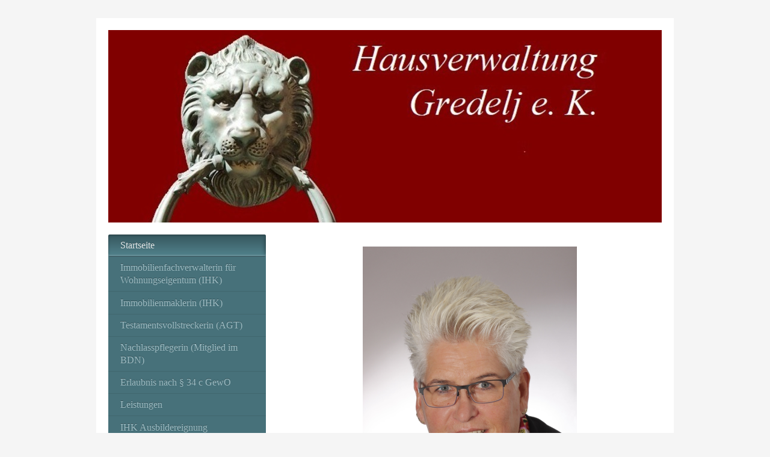

--- FILE ---
content_type: text/html; charset=UTF-8
request_url: https://www.hausverwaltung-gredelj.de/
body_size: 8287
content:
<!DOCTYPE html>
<html lang="de"  ><head prefix="og: http://ogp.me/ns# fb: http://ogp.me/ns/fb# business: http://ogp.me/ns/business#">
    <meta http-equiv="Content-Type" content="text/html; charset=utf-8"/>
    <meta name="generator" content="IONOS MyWebsite"/>
        
    <link rel="dns-prefetch" href="//cdn.website-start.de/"/>
    <link rel="dns-prefetch" href="//117.mod.mywebsite-editor.com"/>
    <link rel="dns-prefetch" href="https://117.sb.mywebsite-editor.com/"/>
    <link rel="shortcut icon" href="//cdn.website-start.de/favicon.ico"/>
        <title>Hausverwaltung - Startseite</title>
    <style type="text/css">@media screen and (max-device-width: 1024px) {.diyw a.switchViewWeb {display: inline !important;}}</style>
    <style type="text/css">@media screen and (min-device-width: 1024px) {
            .mediumScreenDisabled { display:block }
            .smallScreenDisabled { display:block }
        }
        @media screen and (max-device-width: 1024px) { .mediumScreenDisabled { display:none } }
        @media screen and (max-device-width: 568px) { .smallScreenDisabled { display:none } }
                @media screen and (min-width: 1024px) {
            .mobilepreview .mediumScreenDisabled { display:block }
            .mobilepreview .smallScreenDisabled { display:block }
        }
        @media screen and (max-width: 1024px) { .mobilepreview .mediumScreenDisabled { display:none } }
        @media screen and (max-width: 568px) { .mobilepreview .smallScreenDisabled { display:none } }</style>
    <meta name="viewport" content="width=device-width, initial-scale=1, maximum-scale=1, minimal-ui"/>

<meta name="format-detection" content="telephone=no"/>
        <meta name="keywords" content="Gebäudeverwaltung, Hausverwaltung, Immobilie, WEG, Mietobjekte, professionell, Facility, Management"/>
            <meta name="description" content="Hausverwaltung, Gebäude- und Hausverwalter in Dorsten, steht für die professionelle Verwaltung und Betreuung von Objekten, Immobilien und Gebäuden. Wir übernehmen kaufmännische, technische und allgemeine Aufgaben."/>
            <meta name="robots" content="index,follow"/>
        <link href="//cdn.website-start.de/templates/2004/style.css?1763478093678" rel="stylesheet" type="text/css"/>
    <link href="https://www.hausverwaltung-gredelj.de/s/style/theming.css?1706800490" rel="stylesheet" type="text/css"/>
    <link href="//cdn.website-start.de/app/cdn/min/group/web.css?1763478093678" rel="stylesheet" type="text/css"/>
<link href="//cdn.website-start.de/app/cdn/min/moduleserver/css/de_DE/common,facebook,counter,shoppingbasket?1763478093678" rel="stylesheet" type="text/css"/>
    <link href="//cdn.website-start.de/app/cdn/min/group/mobilenavigation.css?1763478093678" rel="stylesheet" type="text/css"/>
    <link href="https://117.sb.mywebsite-editor.com/app/logstate2-css.php?site=881467925&amp;t=1769030052" rel="stylesheet" type="text/css"/>

<script type="text/javascript">
    /* <![CDATA[ */
var stagingMode = '';
    /* ]]> */
</script>
<script src="https://117.sb.mywebsite-editor.com/app/logstate-js.php?site=881467925&amp;t=1769030052"></script>

    <link href="//cdn.website-start.de/templates/2004/print.css?1763478093678" rel="stylesheet" media="print" type="text/css"/>
    <script type="text/javascript">
    /* <![CDATA[ */
    var systemurl = 'https://117.sb.mywebsite-editor.com/';
    var webPath = '/';
    var proxyName = '';
    var webServerName = 'www.hausverwaltung-gredelj.de';
    var sslServerUrl = 'https://www.hausverwaltung-gredelj.de';
    var nonSslServerUrl = 'http://www.hausverwaltung-gredelj.de';
    var webserverProtocol = 'http://';
    var nghScriptsUrlPrefix = '//117.mod.mywebsite-editor.com';
    var sessionNamespace = 'DIY_SB';
    var jimdoData = {
        cdnUrl:  '//cdn.website-start.de/',
        messages: {
            lightBox: {
    image : 'Bild',
    of: 'von'
}

        },
        isTrial: 0,
        pageId: 54230    };
    var script_basisID = "881467925";

    diy = window.diy || {};
    diy.web = diy.web || {};

        diy.web.jsBaseUrl = "//cdn.website-start.de/s/build/";

    diy.context = diy.context || {};
    diy.context.type = diy.context.type || 'web';
    /* ]]> */
</script>

<script type="text/javascript" src="//cdn.website-start.de/app/cdn/min/group/web.js?1763478093678" crossorigin="anonymous"></script><script type="text/javascript" src="//cdn.website-start.de/s/build/web.bundle.js?1763478093678" crossorigin="anonymous"></script><script type="text/javascript" src="//cdn.website-start.de/app/cdn/min/group/mobilenavigation.js?1763478093678" crossorigin="anonymous"></script><script src="//cdn.website-start.de/app/cdn/min/moduleserver/js/de_DE/common,facebook,counter,shoppingbasket?1763478093678"></script>
<script type="text/javascript" src="https://cdn.website-start.de/proxy/apps/z4fpz3/resource/dependencies/"></script><script type="text/javascript">
                    if (typeof require !== 'undefined') {
                        require.config({
                            waitSeconds : 10,
                            baseUrl : 'https://cdn.website-start.de/proxy/apps/z4fpz3/js/'
                        });
                    }
                </script><script type="text/javascript" src="//cdn.website-start.de/app/cdn/min/group/pfcsupport.js?1763478093678" crossorigin="anonymous"></script>    <meta property="og:type" content="business.business"/>
    <meta property="og:url" content="https://www.hausverwaltung-gredelj.de/"/>
    <meta property="og:title" content="Hausverwaltung - Startseite"/>
            <meta property="og:description" content="Hausverwaltung, Gebäude- und Hausverwalter in Dorsten, steht für die professionelle Verwaltung und Betreuung von Objekten, Immobilien und Gebäuden. Wir übernehmen kaufmännische, technische und allgemeine Aufgaben."/>
                <meta property="og:image" content="https://www.hausverwaltung-gredelj.de/s/img/emotionheader.jpg"/>
        <meta property="business:contact_data:country_name" content="Deutschland"/>
    <meta property="business:contact_data:street_address" content="Hafenstr. 11"/>
    <meta property="business:contact_data:locality" content="Dorsten"/>
    <meta property="business:contact_data:region" content="300"/>
    <meta property="business:contact_data:email" content="christine.gredelj@freenet.de"/>
    <meta property="business:contact_data:postal_code" content="46282"/>
    <meta property="business:contact_data:phone_number" content="+49 0236241963 1775121757"/>
    <meta property="business:contact_data:fax_number" content="+49 02362 7897362"/>
    
</head>


<body class="body   startpage cc-pagemode-default diyfeSidebarLeft diy-market-de_DE" data-pageid="54230" id="page-54230">
    
    <div class="diyw">
        <div class="diyweb diywebSingleNav">
	<div class="diyfeMobileNav">
		
<nav id="diyfeMobileNav" class="diyfeCA diyfeCA2" role="navigation">
    <a title="Navigation aufklappen/zuklappen">Navigation aufklappen/zuklappen</a>
    <ul class="mainNav1"><li class="current hasSubNavigation"><a data-page-id="54230" href="https://www.hausverwaltung-gredelj.de/" class="current level_1"><span>Startseite</span></a></li><li class=" hasSubNavigation"><a data-page-id="514908" href="https://www.hausverwaltung-gredelj.de/immobilienfachverwalterin-für-wohnungseigentum-ihk/" class=" level_1"><span>Immobilienfachverwalterin für Wohnungseigentum (IHK)</span></a></li><li class=" hasSubNavigation"><a data-page-id="514909" href="https://www.hausverwaltung-gredelj.de/immobilienmaklerin-ihk/" class=" level_1"><span>Immobilienmaklerin (IHK)</span></a></li><li class=" hasSubNavigation"><a data-page-id="518755" href="https://www.hausverwaltung-gredelj.de/testamentsvollstreckerin-agt/" class=" level_1"><span>Testamentsvollstreckerin (AGT)</span></a></li><li class=" hasSubNavigation"><a data-page-id="521077" href="https://www.hausverwaltung-gredelj.de/nachlasspflegerin-mitglied-im-bdn/" class=" level_1"><span>Nachlasspflegerin (Mitglied im BDN)</span></a></li><li class=" hasSubNavigation"><a data-page-id="486537" href="https://www.hausverwaltung-gredelj.de/erlaubnis-nach-34-c-gewo/" class=" level_1"><span>Erlaubnis nach § 34 c GewO</span></a></li><li class=" hasSubNavigation"><a data-page-id="405035" href="https://www.hausverwaltung-gredelj.de/leistungen/" class=" level_1"><span>Leistungen</span></a><span class="diyfeDropDownSubOpener">&nbsp;</span><div class="diyfeDropDownSubList diyfeCA diyfeCA2"><ul class="mainNav2"><li class=" hasSubNavigation"><a data-page-id="405037" href="https://www.hausverwaltung-gredelj.de/leistungen/mietverwaltung/" class=" level_2"><span>Mietverwaltung</span></a></li><li class=" hasSubNavigation"><a data-page-id="405036" href="https://www.hausverwaltung-gredelj.de/leistungen/weg-verwaltung/" class=" level_2"><span>WEG-Verwaltung</span></a></li></ul></div></li><li class=" hasSubNavigation"><a data-page-id="525941" href="https://www.hausverwaltung-gredelj.de/ihk-ausbildereignung/" class=" level_1"><span>IHK Ausbildereignung</span></a></li><li class=" hasSubNavigation"><a data-page-id="526907" href="https://www.hausverwaltung-gredelj.de/auszubildende/" class=" level_1"><span>Auszubildende</span></a></li><li class=" hasSubNavigation"><a data-page-id="424847" href="https://www.hausverwaltung-gredelj.de/fortbildungen/" class=" level_1"><span>Fortbildungen</span></a></li><li class=" hasSubNavigation"><a data-page-id="483052" href="https://www.hausverwaltung-gredelj.de/sponsoring-aktionen/" class=" level_1"><span>Sponsoring/Aktionen</span></a><span class="diyfeDropDownSubOpener">&nbsp;</span><div class="diyfeDropDownSubList diyfeCA diyfeCA2"><ul class="mainNav2"><li class=" hasSubNavigation"><a data-page-id="483707" href="https://www.hausverwaltung-gredelj.de/sponsoring-aktionen/zeitungsbericht/" class=" level_2"><span>Zeitungsbericht</span></a></li></ul></div></li><li class=" hasSubNavigation"><a data-page-id="486129" href="https://www.hausverwaltung-gredelj.de/ehrenamt/" class=" level_1"><span>Ehrenamt</span></a></li><li class=" hasSubNavigation"><a data-page-id="486586" href="https://www.hausverwaltung-gredelj.de/anfahrt/" class=" level_1"><span>Anfahrt</span></a></li><li class=" hasSubNavigation"><a data-page-id="54232" href="https://www.hausverwaltung-gredelj.de/kontakt/" class=" level_1"><span>Kontakt</span></a></li><li class=" hasSubNavigation"><a data-page-id="524483" href="https://www.hausverwaltung-gredelj.de/öffnungszeiten/" class=" level_1"><span>Öffnungszeiten</span></a></li><li class=" hasSubNavigation"><a data-page-id="54234" href="https://www.hausverwaltung-gredelj.de/impressum/" class=" level_1"><span>Impressum</span></a></li></ul></nav>
	</div>
	<div class="diywebEmotionHeader">
		<div class="diywebLiveArea">
			<div class="diywebMainGutter">

				<div class="diyfeGE">
					<div class="diywebGutter">
						
<style type="text/css" media="all">
.diyw div#emotion-header {
        max-width: 920px;
        max-height: 320px;
                background: #eeeeee;
    }

.diyw div#emotion-header-title-bg {
    left: 0%;
    top: 20%;
    width: 43.28%;
    height: 0%;

    background-color: #FFFFFF;
    opacity: 0.42;
    filter: alpha(opacity = 42.13);
    }
.diyw img#emotion-header-logo {
    left: 1.00%;
    top: 0.00%;
    background: transparent;
                border: 1px solid #CCCCCC;
        padding: 0px;
                display: none;
    }

.diyw div#emotion-header strong#emotion-header-title {
    left: 5%;
    top: 20%;
    color: #070606;
        font: normal normal 29px/120% Arial, Helvetica, sans-serif;
}

.diyw div#emotion-no-bg-container{
    max-height: 320px;
}

.diyw div#emotion-no-bg-container .emotion-no-bg-height {
    margin-top: 34.78%;
}
</style>
<div id="emotion-header" data-action="loadView" data-params="active" data-imagescount="1">
            <img src="https://www.hausverwaltung-gredelj.de/s/img/emotionheader.jpg?1582300242.920px.320px" id="emotion-header-img" alt=""/>
            
        <div id="ehSlideshowPlaceholder">
            <div id="ehSlideShow">
                <div class="slide-container">
                                        <div style="background-color: #eeeeee">
                            <img src="https://www.hausverwaltung-gredelj.de/s/img/emotionheader.jpg?1582300242.920px.320px" alt=""/>
                        </div>
                                    </div>
            </div>
        </div>


        <script type="text/javascript">
        //<![CDATA[
                diy.module.emotionHeader.slideShow.init({ slides: [{"url":"https:\/\/www.hausverwaltung-gredelj.de\/s\/img\/emotionheader.jpg?1582300242.920px.320px","image_alt":"","bgColor":"#eeeeee"}] });
        //]]>
        </script>

    
            
        
            
                  	<div id="emotion-header-title-bg"></div>
    
            <strong id="emotion-header-title" style="text-align: left"></strong>
                    <div class="notranslate">
                <svg xmlns="http://www.w3.org/2000/svg" version="1.1" id="emotion-header-title-svg" viewBox="0 0 920 320" preserveAspectRatio="xMinYMin meet"><text style="font-family:Arial, Helvetica, sans-serif;font-size:29px;font-style:normal;font-weight:normal;fill:#070606;line-height:1.2em;"><tspan x="0" style="text-anchor: start" dy="0.95em"> </tspan></text></svg>
            </div>
            
    
    <script type="text/javascript">
    //<![CDATA[
    (function ($) {
        function enableSvgTitle() {
                        var titleSvg = $('svg#emotion-header-title-svg'),
                titleHtml = $('#emotion-header-title'),
                emoWidthAbs = 920,
                emoHeightAbs = 320,
                offsetParent,
                titlePosition,
                svgBoxWidth,
                svgBoxHeight;

                        if (titleSvg.length && titleHtml.length) {
                offsetParent = titleHtml.offsetParent();
                titlePosition = titleHtml.position();
                svgBoxWidth = titleHtml.width();
                svgBoxHeight = titleHtml.height();

                                titleSvg.get(0).setAttribute('viewBox', '0 0 ' + svgBoxWidth + ' ' + svgBoxHeight);
                titleSvg.css({
                   left: Math.roundTo(100 * titlePosition.left / offsetParent.width(), 3) + '%',
                   top: Math.roundTo(100 * titlePosition.top / offsetParent.height(), 3) + '%',
                   width: Math.roundTo(100 * svgBoxWidth / emoWidthAbs, 3) + '%',
                   height: Math.roundTo(100 * svgBoxHeight / emoHeightAbs, 3) + '%'
                });

                titleHtml.css('visibility','hidden');
                titleSvg.css('visibility','visible');
            }
        }

        
            var posFunc = function($, overrideSize) {
                var elems = [], containerWidth, containerHeight;
                                    elems.push({
                        selector: '#emotion-header-title',
                        overrideSize: true,
                        horPos: 6.46,
                        vertPos: 23.41                    });
                    lastTitleWidth = $('#emotion-header-title').width();
                                                elems.push({
                    selector: '#emotion-header-title-bg',
                    horPos: 0,
                    vertPos: 64.37                });
                                
                containerWidth = parseInt('920');
                containerHeight = parseInt('320');

                for (var i = 0; i < elems.length; ++i) {
                    var el = elems[i],
                        $el = $(el.selector),
                        pos = {
                            left: el.horPos,
                            top: el.vertPos
                        };
                    if (!$el.length) continue;
                    var anchorPos = $el.anchorPosition();
                    anchorPos.$container = $('#emotion-header');

                    if (overrideSize === true || el.overrideSize === true) {
                        anchorPos.setContainerSize(containerWidth, containerHeight);
                    } else {
                        anchorPos.setContainerSize(null, null);
                    }

                    var pxPos = anchorPos.fromAnchorPosition(pos),
                        pcPos = anchorPos.toPercentPosition(pxPos);

                    var elPos = {};
                    if (!isNaN(parseFloat(pcPos.top)) && isFinite(pcPos.top)) {
                        elPos.top = pcPos.top + '%';
                    }
                    if (!isNaN(parseFloat(pcPos.left)) && isFinite(pcPos.left)) {
                        elPos.left = pcPos.left + '%';
                    }
                    $el.css(elPos);
                }

                // switch to svg title
                enableSvgTitle();
            };

                        var $emotionImg = jQuery('#emotion-header-img');
            if ($emotionImg.length > 0) {
                // first position the element based on stored size
                posFunc(jQuery, true);

                // trigger reposition using the real size when the element is loaded
                var ehLoadEvTriggered = false;
                $emotionImg.one('load', function(){
                    posFunc(jQuery);
                    ehLoadEvTriggered = true;
                                        diy.module.emotionHeader.slideShow.start();
                                    }).each(function() {
                                        if(this.complete || typeof this.complete === 'undefined') {
                        jQuery(this).load();
                    }
                });

                                noLoadTriggeredTimeoutId = setTimeout(function() {
                    if (!ehLoadEvTriggered) {
                        posFunc(jQuery);
                    }
                    window.clearTimeout(noLoadTriggeredTimeoutId)
                }, 5000);//after 5 seconds
            } else {
                jQuery(function(){
                    posFunc(jQuery);
                });
            }

                        if (jQuery.isBrowser && jQuery.isBrowser.ie8) {
                var longTitleRepositionCalls = 0;
                longTitleRepositionInterval = setInterval(function() {
                    if (lastTitleWidth > 0 && lastTitleWidth != jQuery('#emotion-header-title').width()) {
                        posFunc(jQuery);
                    }
                    longTitleRepositionCalls++;
                    // try this for 5 seconds
                    if (longTitleRepositionCalls === 5) {
                        window.clearInterval(longTitleRepositionInterval);
                    }
                }, 1000);//each 1 second
            }

            }(jQuery));
    //]]>
    </script>

    </div>

					</div>
				</div>
			</div>
		</div>
	</div>
	<div class="diywebContent">
		<div class="diywebLiveArea">
			<div class="diywebMainGutter">
				<div class="diyfeGridGroup diyfeCA diyfeCA1">
					<div class="diywebMain diyfeGE">
						<div class="diywebNav diywebNavMain diywebNav123 diywebHelperNav diyfeCA diyfeCA2">
							<div class="diywebGutter">
								<div class="webnavigation"><ul id="mainNav1" class="mainNav1"><li class="navTopItemGroup_1"><a data-page-id="54230" href="https://www.hausverwaltung-gredelj.de/" class="current level_1"><span>Startseite</span></a></li><li class="navTopItemGroup_2"><a data-page-id="514908" href="https://www.hausverwaltung-gredelj.de/immobilienfachverwalterin-für-wohnungseigentum-ihk/" class="level_1"><span>Immobilienfachverwalterin für Wohnungseigentum (IHK)</span></a></li><li class="navTopItemGroup_3"><a data-page-id="514909" href="https://www.hausverwaltung-gredelj.de/immobilienmaklerin-ihk/" class="level_1"><span>Immobilienmaklerin (IHK)</span></a></li><li class="navTopItemGroup_4"><a data-page-id="518755" href="https://www.hausverwaltung-gredelj.de/testamentsvollstreckerin-agt/" class="level_1"><span>Testamentsvollstreckerin (AGT)</span></a></li><li class="navTopItemGroup_5"><a data-page-id="521077" href="https://www.hausverwaltung-gredelj.de/nachlasspflegerin-mitglied-im-bdn/" class="level_1"><span>Nachlasspflegerin (Mitglied im BDN)</span></a></li><li class="navTopItemGroup_6"><a data-page-id="486537" href="https://www.hausverwaltung-gredelj.de/erlaubnis-nach-34-c-gewo/" class="level_1"><span>Erlaubnis nach § 34 c GewO</span></a></li><li class="navTopItemGroup_7"><a data-page-id="405035" href="https://www.hausverwaltung-gredelj.de/leistungen/" class="level_1"><span>Leistungen</span></a></li><li class="navTopItemGroup_8"><a data-page-id="525941" href="https://www.hausverwaltung-gredelj.de/ihk-ausbildereignung/" class="level_1"><span>IHK Ausbildereignung</span></a></li><li class="navTopItemGroup_9"><a data-page-id="526907" href="https://www.hausverwaltung-gredelj.de/auszubildende/" class="level_1"><span>Auszubildende</span></a></li><li class="navTopItemGroup_10"><a data-page-id="424847" href="https://www.hausverwaltung-gredelj.de/fortbildungen/" class="level_1"><span>Fortbildungen</span></a></li><li class="navTopItemGroup_11"><a data-page-id="483052" href="https://www.hausverwaltung-gredelj.de/sponsoring-aktionen/" class="level_1"><span>Sponsoring/Aktionen</span></a></li><li class="navTopItemGroup_12"><a data-page-id="486129" href="https://www.hausverwaltung-gredelj.de/ehrenamt/" class="level_1"><span>Ehrenamt</span></a></li><li class="navTopItemGroup_13"><a data-page-id="486586" href="https://www.hausverwaltung-gredelj.de/anfahrt/" class="level_1"><span>Anfahrt</span></a></li><li class="navTopItemGroup_14"><a data-page-id="54232" href="https://www.hausverwaltung-gredelj.de/kontakt/" class="level_1"><span>Kontakt</span></a></li><li class="navTopItemGroup_15"><a data-page-id="524483" href="https://www.hausverwaltung-gredelj.de/öffnungszeiten/" class="level_1"><span>Öffnungszeiten</span></a></li><li class="navTopItemGroup_16"><a data-page-id="54234" href="https://www.hausverwaltung-gredelj.de/impressum/" class="level_1"><span>Impressum</span></a></li></ul></div>
							</div>
						</div>
						<div class="diywebGutter">
							
        <div id="content_area">
        	<div id="content_start"></div>
        	
        
        <div id="matrix_135091" class="sortable-matrix" data-matrixId="135091"><div class="n module-type-imageSubtitle diyfeLiveArea "> <div class="clearover imageSubtitle" id="imageSubtitle-17680961">
    <div class="align-container align-center" style="max-width: 356px">
        <a class="imagewrapper" href="https://www.hausverwaltung-gredelj.de/s/cc_images/teaserbox_23765443.png?t=1715939703" rel="lightbox[17680961]">
            <img id="image_23765443" src="https://www.hausverwaltung-gredelj.de/s/cc_images/cache_23765443.png?t=1715939703" alt="" style="max-width: 356px; height:auto"/>
        </a>

        
    </div>

</div>

<script type="text/javascript">
//<![CDATA[
jQuery(function($) {
    var $target = $('#imageSubtitle-17680961');

    if ($.fn.swipebox && Modernizr.touch) {
        $target
            .find('a[rel*="lightbox"]')
            .addClass('swipebox')
            .swipebox();
    } else {
        $target.tinyLightbox({
            item: 'a[rel*="lightbox"]',
            cycle: false,
            hideNavigation: true
        });
    }
});
//]]>
</script>
 </div><div class="n module-type-text diyfeLiveArea "> <p>*<span style="font-size:16px;">Über uns: Hausverwaltung Gredelj e.K.*</span></p>
<p> </p>
<p><span style="font-size:16px;">Seit 2007 steht die Hausverwaltung Gredelj e.K. für kompetente und zuverlässige Immobilienverwaltung. Geleitet wird das Unternehmen von Frau Christine Gredelj,
geborene Wengenroth, die Ihnen als Inhaberin und Hauptansprechpartnerin zur Verfügung steht. Frau Gredelj, geboren am 26. November 1964 in Dorsten, ist eine ausgebildete Rechtsanwalts- und
Notariatsfachangestellte mit einer über 38-jährigen Berufserfahrung in der renommierten Kanzlei der Rechtsanwälte i.R. und Notare a.D. Dr. Helmut Schulte und Thomas Rüller. Sie betreut sowohl Wohn-
und Gewerbeobjekte als auch WEG-Anlagen mit höchster Professionalität.</span></p>
<p> </p>
<p><span style="font-size:16px;">*Unsere Qualifikationen*</span></p>
<p> </p>
<p><span style="font-size:16px;">Am 12. November 2018 erhielt die Hausverwaltung Gredelj e.K. die Erlaubnis nach § 34 c der Gewerbeordnung vom Kreis Recklinghausen. Diese Erlaubnis wurde am 15.
Dezember 2021 auf den Bereich der Immobilienvermittlung erweitert. Damit erfüllt Frau Gredelj alle gesetzlichen Voraussetzungen für die Tätigkeit als Immobilienverwalterin und -maklerin.</span></p>
<p> </p>
<p><span style="font-size:16px;">Zusätzlich legte Frau Gredelj im Dezember 2017 an der E.B.Z. (Europäischen Bildungszentrum der Wohnungs- und Immobilienwirtschaft) in Bochum erfolgreich die
IHK-Prüfung zur Immobilien-Fachverwalterin für WEG ab. Im Oktober 2021 bestand sie zudem die IHK-Prüfung zur Immobilienmaklerin.</span></p>
<p> </p>
<p><span style="font-size:16px;">Ihre Expertise erweiterte Frau Gredelj im September 2022 durch den erfolgreichen Abschluss des Lehrgangszertifikates "Zertifizierter Testamentsvollstrecker" der
Arbeitsgemeinschaft Testamentsvollstreckung und Vermögenssorge e.V. (AGT).</span></p>
<p> </p>
<p><span style="font-size:16px;">Im Oktober 2023 nahm sie am Zertifikationslehrgang "Nachlasspflegschaft" des Weinberger Forum teil und bestand die Prüfung mit der Note "1". Seit 2024 ist sie
Mitglied im Bund Deutscher Nachlasspfleger (BDN).</span></p>
<p> </p>
<p><span style="font-size:16px;">Benötigen Sie Unterstützung bei der Verwaltung Ihrer Immobilien, der Erstellung von Nebenkosten- und Heizkostenabrechnungen oder im Umgang mit Mietern? Planen Sie die
Neuvermietung einer Wohnung oder benötigen Hilfe bei einer Räumung? Wir stehen Ihnen mit umfassendem Rat und Tat zur Seite.</span></p>
<p> </p>
<p><span style="font-size:16px;">Dank unserer Sprachkenntnisse können wir problemlos mit Personen aus Serbien, Kroation, Bosnien-Herzegowina, Montenegro und Türkei kommunizieren. Zudem  können
wir kurzfristig Dolmetscher für die polnische und arabische Sprache zur Verfügung stellen.</span></p>
<p> </p>
<p><span style="font-size:16px;"><span style="background-color:#ffffff;"><span style="font-family:georgia,serif;"><span style="color:#757575;">Kontaktieren Sie uns - wir freuen uns darauf, Ihnen mit
unserem Fachwissen und unserer Erfahrung zur Seite zu stehen.</span></span></span></span></p>
<p> </p>
<p>Die Einreichung von Schriftverkehr kann elektronisch über das „Mein Justizpostfach“ erfolgen und entspricht damit den Anforderungen des § 130a ZPO an einen sicheren Übermittlungsweg.</p>
<p> </p>
<p> </p> </div><div class="n module-type-text diyfeLiveArea "> <p>
                                                               </p>
<p>
                                        </p> </div></div>
        
        
        </div>
						</div>
					</div>

					<div class="diywebSecondary diyfeCA diyfeCA3 diyfeGE">
						<div class="diywebNav diywebNavMain diywebNav123 diyfeCA diyfeCA2">
							<div class="diywebGutter">
								<div class="webnavigation"><ul id="mainNav1" class="mainNav1"><li class="navTopItemGroup_1"><a data-page-id="54230" href="https://www.hausverwaltung-gredelj.de/" class="current level_1"><span>Startseite</span></a></li><li class="navTopItemGroup_2"><a data-page-id="514908" href="https://www.hausverwaltung-gredelj.de/immobilienfachverwalterin-für-wohnungseigentum-ihk/" class="level_1"><span>Immobilienfachverwalterin für Wohnungseigentum (IHK)</span></a></li><li class="navTopItemGroup_3"><a data-page-id="514909" href="https://www.hausverwaltung-gredelj.de/immobilienmaklerin-ihk/" class="level_1"><span>Immobilienmaklerin (IHK)</span></a></li><li class="navTopItemGroup_4"><a data-page-id="518755" href="https://www.hausverwaltung-gredelj.de/testamentsvollstreckerin-agt/" class="level_1"><span>Testamentsvollstreckerin (AGT)</span></a></li><li class="navTopItemGroup_5"><a data-page-id="521077" href="https://www.hausverwaltung-gredelj.de/nachlasspflegerin-mitglied-im-bdn/" class="level_1"><span>Nachlasspflegerin (Mitglied im BDN)</span></a></li><li class="navTopItemGroup_6"><a data-page-id="486537" href="https://www.hausverwaltung-gredelj.de/erlaubnis-nach-34-c-gewo/" class="level_1"><span>Erlaubnis nach § 34 c GewO</span></a></li><li class="navTopItemGroup_7"><a data-page-id="405035" href="https://www.hausverwaltung-gredelj.de/leistungen/" class="level_1"><span>Leistungen</span></a></li><li class="navTopItemGroup_8"><a data-page-id="525941" href="https://www.hausverwaltung-gredelj.de/ihk-ausbildereignung/" class="level_1"><span>IHK Ausbildereignung</span></a></li><li class="navTopItemGroup_9"><a data-page-id="526907" href="https://www.hausverwaltung-gredelj.de/auszubildende/" class="level_1"><span>Auszubildende</span></a></li><li class="navTopItemGroup_10"><a data-page-id="424847" href="https://www.hausverwaltung-gredelj.de/fortbildungen/" class="level_1"><span>Fortbildungen</span></a></li><li class="navTopItemGroup_11"><a data-page-id="483052" href="https://www.hausverwaltung-gredelj.de/sponsoring-aktionen/" class="level_1"><span>Sponsoring/Aktionen</span></a></li><li class="navTopItemGroup_12"><a data-page-id="486129" href="https://www.hausverwaltung-gredelj.de/ehrenamt/" class="level_1"><span>Ehrenamt</span></a></li><li class="navTopItemGroup_13"><a data-page-id="486586" href="https://www.hausverwaltung-gredelj.de/anfahrt/" class="level_1"><span>Anfahrt</span></a></li><li class="navTopItemGroup_14"><a data-page-id="54232" href="https://www.hausverwaltung-gredelj.de/kontakt/" class="level_1"><span>Kontakt</span></a></li><li class="navTopItemGroup_15"><a data-page-id="524483" href="https://www.hausverwaltung-gredelj.de/öffnungszeiten/" class="level_1"><span>Öffnungszeiten</span></a></li><li class="navTopItemGroup_16"><a data-page-id="54234" href="https://www.hausverwaltung-gredelj.de/impressum/" class="level_1"><span>Impressum</span></a></li></ul></div>
							</div>
						</div>
						<div class="diywebSidebar">
							<div class="diywebGutter">
								<div id="matrix_135090" class="sortable-matrix" data-matrixId="135090"><div class="n module-type-text diyfeLiveArea "> <p>Hausverwaltung Gredelj e. K. </p>
<p><span itemscope="" itemtype="http://schema.org/Organization"><span itemprop="address" itemscope="" itemtype="http://schema.org/PostalAddress"><span itemprop="streetAddress">Hafenstr.</span></span></span> <span class="diysemanticplaceholder" data-semantic-data-key="streetAddress/number">11</span></p>
<p><span itemscope="" itemtype="http://schema.org/Organization"><span itemprop="address" itemscope="" itemtype="http://schema.org/PostalAddress"><span itemprop="postalCode">46282</span></span></span> <span itemscope="" itemtype="http://schema.org/Organization"><span itemprop="address" itemscope="" itemtype="http://schema.org/PostalAddress"><span itemprop="addressLocality">Dorsten</span></span></span></p> </div><div class="n module-type-text diyfeLiveArea "> <p> </p>
<p>Rufen Sie einfach an unter</p>
<p><strong>Tel.: 02362-41963</strong></p>
<p><strong>Handy: 0177-5121757</strong></p>
<p> </p>
<p><strong>Fax: 02362-7897362</strong></p>
<p> </p>
<p> </p>
<p>oder nutzen Sie unser Kontaktformular. </p>
<p>0</p> </div><div class="n module-type-hr diyfeLiveArea "> <div style="padding: 0px 0px">
    <div class="hr"></div>
</div>
 </div><div class="n module-type-remoteModule-facebook diyfeLiveArea ">             <div id="modul_1042176_content"><div id="NGH1042176_main">
    <div class="facebook-content">
        <a class="fb-share button" href="https://www.facebook.com/sharer.php?u=https%3A%2F%2Fwww.hausverwaltung-gredelj.de%2F">
    <img src="https://www.hausverwaltung-gredelj.de/proxy/static/mod/facebook/files/img/facebook-share-icon.png"/> Teilen</a>    </div>
</div>
</div><script>/* <![CDATA[ */var __NGHModuleInstanceData1042176 = __NGHModuleInstanceData1042176 || {};__NGHModuleInstanceData1042176.server = 'http://117.mod.mywebsite-editor.com';__NGHModuleInstanceData1042176.data_web = {};var m = mm[1042176] = new Facebook(1042176,9528,'facebook');if (m.initView_main != null) m.initView_main();/* ]]> */</script>
         </div><div class="n module-type-remoteModule-counter diyfeLiveArea ">             <div id="modul_11680755_content"><div id="NGH11680755_" class="counter apsinth-clear">
		<div class="ngh-counter ngh-counter-skin-00new_counter01b" style="height:26px"><div class="char" style="width:14px;height:26px"></div><div class="char" style="background-position:-89px 0px;width:13px;height:26px"></div><div class="char" style="background-position:-89px 0px;width:13px;height:26px"></div><div class="char" style="background-position:-102px 0px;width:13px;height:26px"></div><div class="char" style="background-position:-89px 0px;width:13px;height:26px"></div><div class="char" style="background-position:-24px 0px;width:13px;height:26px"></div><div class="char" style="background-position:-220px 0px;width:13px;height:26px"></div></div>		<div class="apsinth-clear"></div>
</div>
</div><script>/* <![CDATA[ */var __NGHModuleInstanceData11680755 = __NGHModuleInstanceData11680755 || {};__NGHModuleInstanceData11680755.server = 'http://117.mod.mywebsite-editor.com';__NGHModuleInstanceData11680755.data_web = {"content":177872};var m = mm[11680755] = new Counter(11680755,16251,'counter');if (m.initView_main != null) m.initView_main();/* ]]> */</script>
         </div></div>
							</div>
						</div><!-- .diywebSidebar -->
					</div><!-- .diywebSecondary -->

				</div><!-- .diyfeGridGroup -->

			</div><!-- .diywebMainGutter -->
		</div>
	</div><!-- .diywebContent -->

	<div class="diywebFooter">
		<div class="diywebLiveArea">
			<div class="diywebMainGutter">

				<div class="diyfeGE diyfeCA diyfeCA4 diywebPull">
					<div class="diywebGutter">
						<div id="contentfooter">
    <div class="leftrow">
                        <a rel="nofollow" href="javascript:window.print();">
                    <img class="inline" height="14" width="18" src="//cdn.website-start.de/s/img/cc/printer.gif" alt=""/>
                    Druckversion                </a> <span class="footer-separator">|</span>
                <a href="https://www.hausverwaltung-gredelj.de/sitemap/">Sitemap</a>
                        <br/> © Hausverwaltung
            </div>
    <script type="text/javascript">
        window.diy.ux.Captcha.locales = {
            generateNewCode: 'Neuen Code generieren',
            enterCode: 'Bitte geben Sie den Code ein'
        };
        window.diy.ux.Cap2.locales = {
            generateNewCode: 'Neuen Code generieren',
            enterCode: 'Bitte geben Sie den Code ein'
        };
    </script>
    <div class="rightrow">
                    <span class="loggedout">
                <a rel="nofollow" id="login" href="https://login.1and1-editor.com/881467925/www.hausverwaltung-gredelj.de/de?pageId=54230">
                    Login                </a>
            </span>
                <p><a class="diyw switchViewWeb" href="javascript:switchView('desktop');">Webansicht</a><a class="diyw switchViewMobile" href="javascript:switchView('mobile');">Mobile-Ansicht</a></p>
                <span class="loggedin">
            <a rel="nofollow" id="logout" href="https://117.sb.mywebsite-editor.com/app/cms/logout.php">Logout</a> <span class="footer-separator">|</span>
            <a rel="nofollow" id="edit" href="https://117.sb.mywebsite-editor.com/app/881467925/54230/">Seite bearbeiten</a>
        </span>
    </div>
</div>
            <div id="loginbox" class="hidden">
                <script type="text/javascript">
                    /* <![CDATA[ */
                    function forgotpw_popup() {
                        var url = 'https://passwort.1und1.de/xml/request/RequestStart';
                        fenster = window.open(url, "fenster1", "width=600,height=400,status=yes,scrollbars=yes,resizable=yes");
                        // IE8 doesn't return the window reference instantly or at all.
                        // It may appear the call failed and fenster is null
                        if (fenster && fenster.focus) {
                            fenster.focus();
                        }
                    }
                    /* ]]> */
                </script>
                                <img class="logo" src="//cdn.website-start.de/s/img/logo.gif" alt="IONOS" title="IONOS"/>

                <div id="loginboxOuter"></div>
            </div>
        

					</div>
				</div>

			</div>
		</div>
	</div><!-- .diywebFooter -->

</div><!-- .diyweb -->    </div>

    
    </body>


<!-- rendered at Tue, 30 Dec 2025 16:02:19 +0100 -->
</html>
